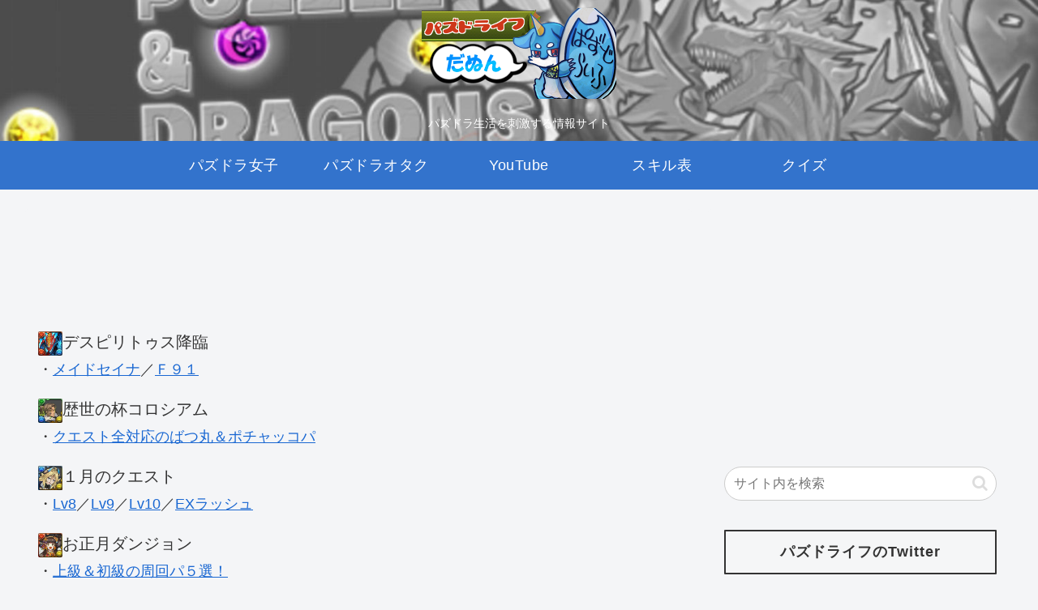

--- FILE ---
content_type: text/html; charset=utf-8
request_url: https://www.google.com/recaptcha/api2/aframe
body_size: 268
content:
<!DOCTYPE HTML><html><head><meta http-equiv="content-type" content="text/html; charset=UTF-8"></head><body><script nonce="OzYwveHA5AxqWme5Ry2BuA">/** Anti-fraud and anti-abuse applications only. See google.com/recaptcha */ try{var clients={'sodar':'https://pagead2.googlesyndication.com/pagead/sodar?'};window.addEventListener("message",function(a){try{if(a.source===window.parent){var b=JSON.parse(a.data);var c=clients[b['id']];if(c){var d=document.createElement('img');d.src=c+b['params']+'&rc='+(localStorage.getItem("rc::a")?sessionStorage.getItem("rc::b"):"");window.document.body.appendChild(d);sessionStorage.setItem("rc::e",parseInt(sessionStorage.getItem("rc::e")||0)+1);localStorage.setItem("rc::h",'1768427865482');}}}catch(b){}});window.parent.postMessage("_grecaptcha_ready", "*");}catch(b){}</script></body></html>